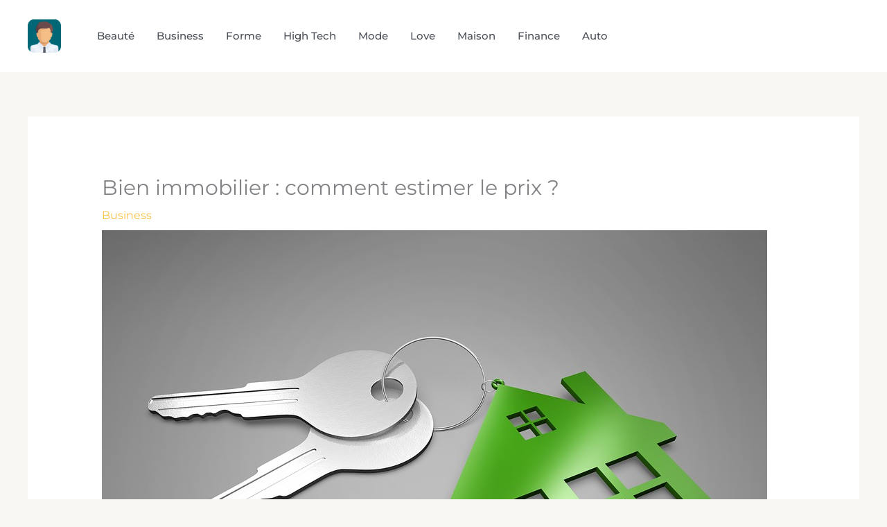

--- FILE ---
content_type: text/javascript; charset=utf-8
request_url: https://www.mondandy.fr/wp-content/cache/min/1/wp-content/uploads/uag-plugin/assets/10000/uag-js-10489.js?ver=1750552907
body_size: 204
content:
document.addEventListener("DOMContentLoaded",function(){window.addEventListener("DOMContentLoaded",function(){UAGBForms.init({"block_id":"d276cdda","reCaptchaEnable":!1,"reCaptchaType":"v2","reCaptchaSiteKeyV2":"","reCaptchaSecretKeyV2":"","reCaptchaSiteKeyV3":"","reCaptchaSecretKeyV3":"","afterSubmitToEmail":"abc@gmail.com","afterSubmitCcEmail":"","afterSubmitBccEmail":"","afterSubmitEmailSubject":"Soumission du formulaire","sendAfterSubmitEmail":!0,"confirmationType":"message","hidereCaptchaBatch":!1,"captchaMessage":"Veuillez remplir le captcha ci-dessus.","confirmationUrl":""},'.uagb-block-d276cdda',10489)});window.addEventListener("DOMContentLoaded",function(){UAGBForms.init({"block_id":"d276cdda","reCaptchaEnable":!1,"reCaptchaType":"v2","reCaptchaSiteKeyV2":"","reCaptchaSecretKeyV2":"","reCaptchaSiteKeyV3":"","reCaptchaSecretKeyV3":"","afterSubmitToEmail":"abc@gmail.com","afterSubmitCcEmail":"","afterSubmitBccEmail":"","afterSubmitEmailSubject":"Soumission du formulaire","sendAfterSubmitEmail":!0,"confirmationType":"message","hidereCaptchaBatch":!1,"captchaMessage":"Veuillez remplir le captcha ci-dessus.","confirmationUrl":""},'.uagb-block-d276cdda',10489)})})